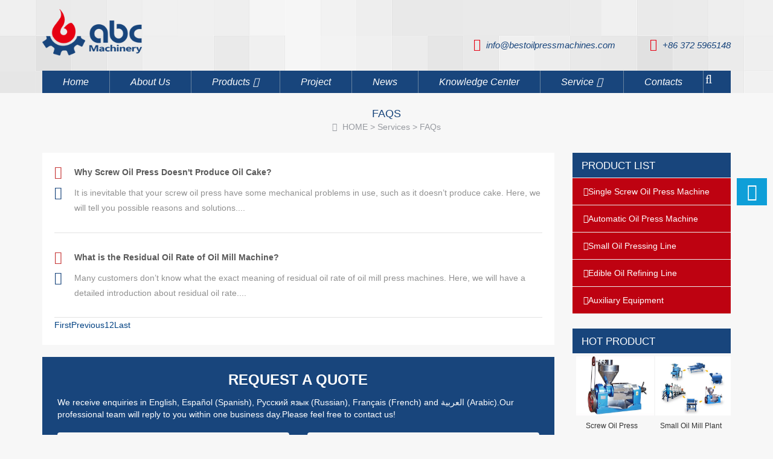

--- FILE ---
content_type: text/html
request_url: https://www.bestoilpressmachines.com/faqs/list_11_2.html
body_size: 6568
content:
<!DOCTYPE html>
<html lang="en">
<head>
	<meta charset="UTF-8">
    <meta name="viewport"  content="width=device-width,user-scalable=no">
   <link rel="canonical" href="https://www.bestoilpressmachines.com/faqs/"/>
	<title>See Frequently Asked Questions and Find Right Answers of Oil Press Machines</title>
  <meta name="keywords" content="questions about oil press machinery" />
  <meta name="description" content="Here, we listed the most frequently asked questions about oil press machinery. If you have the same questions or need technical supports, there are answers." />
      <meta name="referrer" content="no-referrer-when-downgrade" />
    <link href="/static/css/style.min.css" rel="stylesheet">
    <link href="/static/css/mobilemenu.css" rel="stylesheet">
    <link href="/static/css/ck.css" rel="stylesheet">
    <link href="/static/css/common.css" rel="stylesheet">
    <script src="/static/js/jquery.min.js"></script>
    <script src="/static/js/jquery.rd-navbar.js"></script>
    <script src="/static/js/main.js"></script>
     <!--[if lt IE 9]>
      <script src="/static/js/respond.min.js"></script>
    <![endif]-->
    <link href="/static/css/swiper-3.4.2.min.css" rel="stylesheet">
    <link href="/static/css/animate.min.css" rel="stylesheet">
    <script src="/static/js/swiper-3.4.2.jquery.min.js"></script>
    <script src="/static/js/swiper.animate1.0.2.min.js"></script>
<script type="text/javascript" src="/static/js/jquery.fancybox.js?v=2.1.5"></script>
<link rel="stylesheet" type="text/css" href="/static/css/jquery.fancybox.css?v=2.1.5" media="screen" />
<link href="/static/css/topic_style.css" rel="stylesheet">
  <link href="/static/css/list.css" rel="stylesheet">
</head>
<body>
<section id="header">
<div class="container">
  <button class="navbar-toggle" data-target=".etlink" data-toggle="collapse" type="button">
            <span class="icon-bar"></span>
            <span class="icon-bar"></span>
            <span class="icon-bar"></span>
        </button>
  <div class="row">
  <div class="col-sm-3 col-md-2">
       <a href="http://www.bestoilpressmachines.com" ><img src="/static/images/logo.png" class="logopic"></a>
    </div>
    <div class="col-sm-9 col-md-10 collapse etlink">
        <i class="fa fa-envelope"></i> <a href="mailto:info@bestoilpressmachines.com" class="mail">info@bestoilpressmachines.com</a>  <i class="fa fa-tty"></i> <a href="tel:+86 372 5965148">+86 372 5965148</a>
    </div>
  </div>
    <ul class="sf-menu clearfix" data-type="navbar">
        <li><a href="http://www.bestoilpressmachines.com">Home</a></li>
        <li><a href="/about-us.html">About Us</a></li>
        <li><a href="/products/">Products</a>
          <ul class="submenu">
          
          <li><a href='/single-screw-oil-press-machine/'>Single Screw Oil Press Machine</a> </li>
          
          <li><a href='/automatic-oil-press-machine/'>Automatic Oil Press Machine</a> </li>
          
          <li><a href='/small-oil-pressing-line/'>Small Oil Pressing Line</a> </li>
          
          <li><a href='/edible-oil-refining-line/'>Edible Oil Refining Line</a> </li>
          
          <li><a href='/auxiliary-equipment/'>Auxiliary Equipment</a> </li>
          
          </ul>
        </li>
        <li><a href="/projects/">Project</a></li>
        <li><a href="/news/">News</a></li>
	<li><a href="/knowledge-center/">Knowledge Center</a></li>
        <li><a href="/services/">Service</a>
          <ul class="submenu">
          
          <li><a href='/faqs/'>FAQs</a> </li>
          
          <li><a href='/customer-center/'>Customer Center</a> </li>
          
          <li><a href='/customer-testimonials/'>Customer Testimonials</a> </li>
          
            </ul>
        </li>


        <li><a href="/contacts.html">Contacts</a></li>
    </ul>
    <div class="search">
      <a  href="#" class="searchbut"><i class="fa fa-search"></i></a>
        <div class="dropdown">
         <form class="searchform"  action="/plus/search.php">
                <input type="hidden" name="kwtype" value="0" />
                <input name="q" type="text" class="search-txt" id="search-keyword" placeholder="Search" /><button class="button btn btn-search" onclick="this.form.submit();"> <i class="fa fa-search"></i></button>
                <div class="clear"></div>
             </form>
            </div>
       </div>
    <div class="nav-brand" data-type="rd-navbar-brand">Navigation</div>  
</div>  
</section>
<section id="crumbs">
<div class="container">
  <h1>FAQs</h1>
  <div><i class="fa fa-home"></i> <a href='http://www.bestoilpressmachines.com/' class='cumbhome'>HOME</a>&nbsp;&gt;&nbsp;<a href='/services/' class='glink'>Services</a> > <a href='/faqs/' class='glink'>FAQs</a></div>
</div>  
</section> 
</section>
<section id="main">
<div class="container">
<div class="row">
  <div class="col-sm-8 col-md-9">
    <div class="bgfff">
    <div class="listfaq">
    <div class="q-tit"><a href="/faqs/screw-oil-press-oil-cake-problems.html">Why Screw Oil Press Doesn't Produce Oil Cake?</a></div>
    <div class="a-des">It is inevitable that your screw oil press have some mechanical problems in use, such as it doesn’t produce cake. Here, we will tell you possible reasons and solutions....</div>
    </div><div class="listfaq">
    <div class="q-tit"><a href="/faqs/residual-oil-rate-of-oil-mill-machine.html">What is the Residual Oil Rate of Oil Mill Machine?</a></div>
    <div class="a-des">Many customers don’t know what the exact meaning of residual oil rate of oil mill press machines. Here, we will have a detailed introduction about residual oil rate....</div>
    </div>
    <div class="page">
        <a href='list_11_1.html'>First</a><a href='list_11_1.html'>Previous</a><a href='list_11_1.html'>1</a><a class="crrent">2</a><a>Last</a>
    </div>
    </div>
    <a name="sendform"></a>
    <div class="mailbody">
    <div class="mailtit">Request a Quote</div>
    <p>We receive enquiries in English, Español (Spanish), Русский язык (Russian), Français (French) and العربية (Arabic).Our professional team will reply to you within one business day.Please feel free to contact us!</p>
    <script type="text/javascript" src="/static/js/mail.js"></script>
    </div>
  </div>
  <div class="col-md-3 col-sm-4 sidebar">
  <a href="/products/" class="sidetit">Product List</a>
  <div class="panel-group" id="accordion" role="tablist">
    <div class="panel">
      <div class="panel-heading" role="tab" id="headingOne">
        <a role="button" class="collapsed" data-toggle="collapse" data-parent="#accordion" href="#collapseOne">
          <i class="fa fa-caret-right "></i>Single Screw Oil Press Machine</a>
      </div>
      <div id="collapseOne" class="panel-collapse collapse" role="tabpanel">
        <div class="panel-body">
          <ul class="catelist"><li>
              <a href="/single-screw-oil-press-machine/YZS-150-oil-press-machine.html">- YZS-150 Oil Press Machine</a></li>
<li>
              <a href="/single-screw-oil-press-machine/YZS-130-oil-press-machine.html">- YZS-130 Oil Press Machine</a></li>
<li>
              <a href="/single-screw-oil-press-machine/YZS-128-oil-press-machine.html">- YZS-128 Oil Press Machine</a></li>
<li>
              <a href="/single-screw-oil-press-machine/YZS-105-oil-press-machine.html">- YZS-105 Oil Press Machine</a></li>
<li>
              <a href="/single-screw-oil-press-machine/YZS-95-oil-press-machine.html">- YZS-95 Oil Press Machine</a></li>
<li>
              <a href="/single-screw-oil-press-machine/YZS-85-oil-press-machine.html">- YZS-85 Oil Press Machine</a></li>
</ul>
        </div>
      </div>
    </div>
    <div class="panel">
      <div class="panel-heading" role="tab" id="headingTwo">
        <a class="collapsed" role="button" data-toggle="collapse" data-parent="#accordion" href="#collapseTwo">
          <i class="fa fa-caret-right"></i>Automatic Oil Press Machine</a>
      </div>
      <div id="collapseTwo" class="panel-collapse collapse" role="tabpanel">
        <div class="panel-body">
          <ul class="catelist"><li>
              <a href="/automatic-oil-press-machine/YZS-130A-C-automatic-oil-press.html">- YZS-130A/C Automatic Oil Press</a></li>
<li>
              <a href="/automatic-oil-press-machine/YZS-128A-C-automatic-oil-press.html">- YZS-128A/C Automatic Oil Press</a></li>
<li>
              <a href="/automatic-oil-press-machine/YZS-125A-B-C-automatic-oil-press.html">- YZS-125A/B/C Automatic Oil Press</a></li>
<li>
              <a href="/automatic-oil-press-machine/YZS-95A-B-C-automatic-oil-press.html">- YZS-95A/B/C Automatic Oil Press</a></li>
</ul>
        </div>
      </div>
    </div>
    <div class="panel">
      <div class="panel-heading" role="tab" id="headingThree">
        <a class="collapsed" role="button" data-toggle="collapse" data-parent="#accordion" href="#collapseThree">
          <i class="fa fa-caret-right"></i>Small Oil Pressing Line</a>
      </div>
      <div id="collapseThree" class="panel-collapse collapse" role="tabpanel">
        <div class="panel-body">
          <ul class="catelist"><li>
              <a href="/small-oil-pressing-line/1~5TPD-edible-oil-pressing-line.html">- 1~5TPD Mini Edible Oil Pressing Line</a></li>
<li>
              <a href="/small-oil-pressing-line/5~10TPD-vegetable-oil-pressing-line.html">- 5~10TPD Vegetable Oil Pressing Line</a></li>
<li>
              <a href="/small-oil-pressing-line/10~20TPD-cooking-oil-pressing-line.html">- 10~20TPD Cooking Oil Pressing Line</a></li>
<li>
              <a href="/small-oil-pressing-line/20TPD-oil-pressing-plant.html">- &gt;20TPD Oil Pressing Plant</a></li>
</ul>
        </div>
      </div>
    </div>
    <div class="panel">
      <div class="panel-heading" role="tab" id="headingfour">
        <a class="collapsed" role="button" data-toggle="collapse" data-parent="#accordion" href="#collapsefour">
          <i class="fa fa-caret-right"></i>Edible Oil Refining Line</a>
      </div>
      <div id="collapsefour" class="panel-collapse collapse" role="tabpanel">
        <div class="panel-body">
          <ul class="catelist"><li>
              <a href="/edible-oil-refining-line/1~5TPD-mini-oil-refinery-plant.html">- 1~5TPD Mini Oil Refinery Plant</a></li>
<li>
              <a href="/edible-oil-refining-line/5~10TPD-small-scale-oil-refinery-plant.html">- 5~10TPD Small Scale Oil Refinery Plant</a></li>
<li>
              <a href="/edible-oil-refining-line/10~20TPD-oil-refinery-plant.html">- 10~20TPD Oil Refinery Plant</a></li>
<li>
              <a href="/edible-oil-refining-line/20TPD-oil-refinery-plant-project.html">- &gt;20TPD Oil Refinery Plant Project</a></li>
</ul>
        </div>
      </div>
    </div>
    <div class="panel">
      <div class="panel-heading" role="tab" id="headingFives">
        <a class="collapsed" role="button" data-toggle="collapse" data-parent="#accordion" href="#collapseFives">
          <i class="fa fa-caret-right"></i>Auxiliary Equipment</a>
      </div>
      <div id="collapseFives" class="panel-collapse collapse" role="tabpanel">
        <div class="panel-body">
          <ul class="catelist"><li>
              <a href="/auxiliary-equipment/oil-filter-machine.html">- Oil Filter Machine</a></li>
<li>
              <a href="/auxiliary-equipment/oilseeds-cooking-machine.html">- Oilseeds Cooking Machine</a></li>
<li>
              <a href="/auxiliary-equipment/oil-press-machine-spare-parts.html">- Spare Parts of Oil Press</a></li>
<li>
              <a href="/auxiliary-equipment/other-auxiliary-equipment.html">- Other Auxiliary Equipment</a></li>
<li>
              <a href="/auxiliary-equipment/soybean-extruder-machine-for-oil-extraction.html">- Soybean Extruder Machine</a></li>
</ul>
        </div>
      </div>
    </div>
  </div>
  <div class="sidetit">Hot Product</div>
  <div class="hot-container">
    <div class="row msize">
      <div class="col-xs-12 col-md-6 asize">
        <a href="/single-screw-oil-press-machine/">
          <img src="/uploads/allimg/single-screw-oil-press-1.jpg">Screw Oil Press</a></div>
      <div class="col-xs-12 col-md-6 asize">
        <a href="/small-oil-pressing-line/">
          <img src="/uploads/allimg/small-oil-mill-plant-2.jpg">Small Oil Mill Plant</a></div>
      <div class="col-xs-12 col-md-6 asize">
        <a href="/edible-oil-refining-line/">
          <img src="/uploads/allimg/edible-oil-refining-line-5.jpg">Small Oil Refinery</a></div>
      <div class="col-xs-12 col-md-6 asize">
        <a href="/automatic-oil-press-machine/YZS-125A-B-C-automatic-oil-press.html">
          <img src="/uploads/allimg/automatic-screw-oil-press-1.jpg">Automatic Oil Press</a></div>
      <div class="col-xs-12 col-md-6 asize">
        <a href="/automatic-oil-press-machine/">
          <img src="/uploads/allimg/automatic-oil-press-1.jpg">Multifunction Oil Press</a></div>
      <div class="col-xs-12 col-md-6 asize">
        <a href="/quick-links/cold-press-hydraulic-oil-press-machine-for-oil-extraction.html">
          <img src="/uploads/allimg/hydraulic-oil-press-machine-1.jpg">Hydraulic Oil Press</a></div>
    </div>
  </div>
  <br/>
  <div class="topic_page">
    <div class="sidetit">
      <a class="noss">Featured Columns</a></div>

    <a class="faqtit r_book" href="/edible-oil-production-emerging/">Investing in Emerging Edible Oil Production Markets</a>
    <a class="faqtit r_book" href="/coconut-oil-extraction-solutions/">Coconut Oil Extraction Made Investable</a>
    <a class="faqtit r_book" href="/soybean-oil-extraction/">Integrated Soybean Oil Extraction Solutions</a>
    <a class="faqtit r_book" href="/start-profitable-small-cooking-oil-business/">Small Cooking Oil Business Plan 101: for Many Types Oils</a>
    <a class="faqtit r_book" href="/peanut-oil-production-guide/">Practical Handbook for Peanut Oil Production</a>
    <a class="faqtit r_book" href="/top-cooking-oil-processing-machines/">Discover the Power of Cooking Oil Processing Machines</a>
    <a class="faqtit r_book" href="/tailored-edible-oil-refinery-process-machines/">Finding Edible Oil Refinery Solutions for Different Oils</a>
    <a class="faqtit r_book" href="/edible-oil-processing-techniques-equipment-innovations/">Various Oil Seeds & Nuts Processing Made Easy</a>
    <a class="faqtit r_book" href="/hydraulic-cold-press-oil-extraction/">Unveil Secret Of Hydraulic Cold Press Oil Extraction</a>
    <a class="faqtit r_book" href="/edible-oil-plant-setup-guide-beginners/">Edible Oil Plant Setup Guide for Dummies</a>
    <a class="faqtit r_book" href="/edible-oil-production-market-report/">Navigating the Edible Oil Production Market</a>
    <br>
    <div class="sidetit">
      <a class="noss">Top Picks</a></div>
<a class="faqtit r_d_arrow" href="/quick-links/sunflower-oil-extraction-machine-South-Africa.html">Maximize Your Sunflower Oil Extraction Yield with Our Machines in South Africa</a>
<a class="faqtit r_d_arrow" href="/quick-links/small-coconut-oil-extraction-machine.html">Coconut Oil Extraction Machine:Small but Mighty</a>
<a class="faqtit r_d_arrow" href="/quick-links/small-oil-mill-plant-setup-cost.html">Breaking Down the Cost of Setting Up a Small Oil Mill Plant</a>
<a class="faqtit r_d_arrow" href="/quick-links/coconut-oil-expeller-machine-Philippines.html">Customized Coconut Oil Extraction Machine for Philippine Market</a>

    <br>
    <div class="sidetit">
      <a class="noss">Featured Posts</a></div>
    <ul class="pdful">
<li>
        <a href="/quick-links/buy-coconut-oil-extractor-machine-copra.html">Guide | Buy Coconut Oil Extractor Machine for Your Business</a></li>
<li>
        <a href="/quick-links/cold-press-oil-extractor-castor.html">Beginner's Guide Of Cold Press Oil Extractor For Castor Oil</a></li>
<li>
        <a href="/quick-links/cold-press-pumpkin-seed-oil-extractor-for-sale.html">Pumpkin Seed Oil Extractor: Transform Seeds into Wealth</a></li>
<li>
        <a href="/quick-links/small-soybean-oil-extractor-machine-price-nigeria.html">Small Soybean Oil Extractor Price in Nigeria</a></li>

</ul>
  </div>
<br/>
<div class="sidetit">
  <a class="noss" href="/projects/">Project</a></div>
<div class="project-container">
  <div class="swiper-wrapper"><div class="swiper-slide">
      <a href="/projects/corn-oil-extraction-refinery-plant-project-report-iran.html">
        <img src="/uploads/allimg/iran-corn-oil-manufacturing-project.jpg" alt="50TPD Corn Oil Extraction Plant and 15TPD Oil Refinery Line in Iran" />
        <span>50TPD Corn Oil Extraction Plant and 15TPD Oil Refinery Line in Iran</span></a>
    </div>
<div class="swiper-slide">
      <a href="/projects/canola-oil-processing-plant-setup-in-Russia.html">
        <img src="/uploads/allimg/canola-rapeseed-oil-solvent-extraction-plant.jpg" alt="50TPD Canola/Rapeseed Oil Processing Plant Setup in Russia" />
        <span>50TPD Canola/Rapeseed Oil Processing Plant Setup in Russia</span></a>
    </div>
<div class="swiper-slide">
      <a href="/projects/sunflower-oil-extraction-and-refining-plant-in-Uzbekistan.html">
        <img src="/uploads/allimg/sunflower-oil-extraction-and-refinery-plant-in-Uzbekistan.jpg" alt="15TPD Sunflower Oil Manufacturing Plant Setup in Uzbekistan" />
        <span>15TPD Sunflower Oil Manufacturing Plant Setup in Uzbekistan</span></a>
    </div>
</div>
  <div class="swiper-button-next"></div>
  <div class="swiper-button-prev"></div>
</div>
<div class="sidetit">
  <a class="noss" href="/quick-links/">Latest News</a></div><div class="listhot">
  <div class="row">
    <div class="col-sm-5 min-center">
      <a href="/news/soybean-oil-plant-extraction-refinery-process-zimbabwe.html">
        <img src="/uploads/allimg/soybean-oil-plant-press-refine-business-lp.jpg" alt="[Presidential Visit] Zimbabwe 30 Tons/Day soybean oil plant for Extraction and Refinery Was Successfully Completed" /></a></div>
    <div class="col-sm-7">
      <a href="/news/soybean-oil-plant-extraction-refinery-process-zimbabwe.html">[Presidential Visit] Zimbabwe 30 Tons/Day soybean oil plant for Extraction and Refinery Was Successfully Completed</a>25 April</div></div>
</div>
<div class="listhot">
  <div class="row">
    <div class="col-sm-5 min-center">
      <a href="/news/abc-machinery-oil-extraction-machinery-zambia-agritech-expo.html">
        <img src="/uploads/allimg/oil-press-refinery-machine-zambia-for-sale-lp.jpg" alt="ABC Machinery to participate in AgriTech Expo Zambia 2024" /></a></div>
    <div class="col-sm-7">
      <a href="/news/abc-machinery-oil-extraction-machinery-zambia-agritech-expo.html">ABC Machinery to participate in AgriTech Expo Zambia 2024</a>25 April</div></div>
</div>
<div class="listhot">
  <div class="row">
    <div class="col-sm-5 min-center">
      <a href="/news/profitable-corn-oil-production-refinery-project-iran.html">
        <img src="/uploads/allimg/iran-corn-oil-processing-project-lp.jpg" alt="Iran 50TPD Corn Oil Production Line &amp; 15TPD Refinery Plant Project Has Been Completed and Put into Use" /></a></div>
    <div class="col-sm-7">
      <a href="/news/profitable-corn-oil-production-refinery-project-iran.html">Iran 50TPD Corn Oil Production Line &amp; 15TPD Refinery Plant Project Has Been Completed and Put into Use</a>13 March</div></div>
</div>

<br>
</div>
<script type="text/javascript">$(document).ready(function() {
    $(".catelist>li>a").each(function() {
      if ($(this).attr("href") == window.location.pathname) {
        $(this).addClass("selected");
        $(this).parents('.panel-collapse').addClass('in').prev('.panel-heading').children('a').removeClass('collapsed');
      }
    });
  })</script>
</div>
</div>
</section>
<footer id="footer">
<div class="container">
  <div class="row">
    <div class="col-md-3 col-sm-6">
        <img src="/static/images/flogo.png"/><br><br>
        <img src="/static/images/ce.png"/>
        <br/><br/>
        Anyang Best Machinery Engineering Co., Ltd<br>
        Tel: <a href="tel:+86 372 5965148">+86 372 5965148</a><br>
        Fax: +86 372 5951936<br>
        E-mail: <a href="mailto:info@bestoilpressmachines.com">info@bestoilpressmachines.com</a>
    </div>
    <div class="col-md-3 col-sm-6 ">
        <div class="title">Products</div>
         <ul>
          
          <li><a href='/single-screw-oil-press-machine/'><i class="fa fa-chevron-right"></i> Single Screw Oil Press Machine</a> </li>
          
          <li><a href='/automatic-oil-press-machine/'><i class="fa fa-chevron-right"></i> Automatic Oil Press Machine</a> </li>
          
          <li><a href='/small-oil-pressing-line/'><i class="fa fa-chevron-right"></i> Small Oil Pressing Line</a> </li>
          
          <li><a href='/edible-oil-refining-line/'><i class="fa fa-chevron-right"></i> Edible Oil Refining Line</a> </li>
          
          <li><a href='/auxiliary-equipment/'><i class="fa fa-chevron-right"></i> Auxiliary Equipment</a> </li>
          
         </ul><br/>
         <div class="title">For Clients</div>
       <ul>
           <li><a href="/news/"><i class="fa fa-chevron-right"></i> Latest News</a></li>
           <li><a href="/quick-links/"><i class="fa fa-chevron-right"></i> Quick Links</a></li>
           <li><a href="/customer-center/"><i class="fa fa-chevron-right"></i> Customer Center</a></li>
           <li><a href="/faqs/"><i class="fa fa-chevron-right"></i> FAQs</a></li>
           <li><a href="/sitemap.html"><i class="fa fa-chevron-right"></i> Sitemap</a></li>
       </ul>
    </div>
    <div class="col-md-6 col-sm-12">
        <div class="title">Latest Posts</div>
            <a href="/soybean-oil-extraction/50tpd-soybean-oil-mill-plant.html"> <i class="fa fa-link"></i> Design and Investment Strategies for a 50TPD Soybean Oil Mill Plant</a></br>
<a href="/soybean-oil-extraction/mini-soybean-oil-mill-setup.html"> <i class="fa fa-link"></i> Mini Soybean Oil Mill Setup Guide for Efficient Extraction</a></br>
<a href="/soybean-oil-extraction/high-yield-soybean-oil-manufacturing-process.html"> <i class="fa fa-link"></i> Boost Soybean Oil Yield with Efficient Pretreatment and Manufacturing Process Optimization</a></br>
<a href="/edible-oil-production-emerging/sunflower-oil-machine-prices-south-africa-affordable.html"> <i class="fa fa-link"></i> [South Africa] Guide to Sunflower Oil Machine Prices and Buy Wisely</a></br>
<a href="/soybean-oil-extraction/soybean-oil-refining-process.html"> <i class="fa fa-link"></i> Step-by-Step Soybean Oil Refining Process for Efficient Extraction Solutions</a></br>
<a href="/soybean-oil-extraction/soybean-oil-extraction-process.html"> <i class="fa fa-link"></i> Soybean Oil Extraction Process: From Raw Soybeans to Refined Edible Oil</a></br>
<a href="/soybean-oil-extraction/soybean-oil-processing-plant-project-report.html"> <i class="fa fa-link"></i> Turnkey Soybean Oil Processing Plant Project from Design to Production</a></br>
<a href="/edible-oil-production-emerging/cooking-oil-plant-india-setup-cost-guide.html"> <i class="fa fa-link"></i> [India] Cooking Oil Plant Market: Business Opportunities and Setup Guide</a></br>
<a href="/coconut-oil-extraction-solutions/coconut-oil-extraction-process-design.html"> <i class="fa fa-link"></i> Coconut Oil Extraction Process Explained for Efficient Industrial Production</a></br>
<a href="/coconut-oil-extraction-solutions/small-coconut-oil-mill-plant-machine-investment.html"> <i class="fa fa-link"></i> Small Coconut Oil Mill Plant Investment Plan and Machinery Setup</a></br>
<a href="/coconut-oil-extraction-solutions/coconut-oil-extraction-plant-setup-cost.html"> <i class="fa fa-link"></i> Coconut Oil Extraction Plant Setup Cost: Investment Guide for Manufacturers</a></br>
<a href="/coconut-oil-extraction-solutions/coconut-oil-manufacturing-plant-layout.html"> <i class="fa fa-link"></i> Coconut Oil Manufacturing Plant Capacity Planning and Factory Layout Design</a></br>

    </div>
  </div>
</div>  
<div class="copyright">
  © <script type="text/javascript">document.write(new Date().getFullYear());</script> Anyang Best Complete Machinery Engineering Co., Ltd. All Rights Reserved. 
</div>
</footer>
<div id="gotop">
  <div class="b-live"><a href="#sendform"><i class="fa fa-envelope"></i></a></div>
  <div class="cd-top">Top</div>
</div>
<script type="text/javascript" src="/static/js/gotop.js"></script>
 <script>
    var swiper = new Swiper('.project-container', {  
         loop:true,
        nextButton: '.swiper-button-next',
        prevButton: '.swiper-button-prev',
        autoplay: 5000,
    });
    var mySwiper = new Swiper('.hot-container',{
    pagination : '.swiper-pagination',
    loop : true,
     autoplay: 5000,
    })
    $('.fancybox').fancybox({padding:10});
    </script>
<!-- Global site tag (gtag.js) - Google Analytics -->
<script async src="https://www.googletagmanager.com/gtag/js?id=UA-116047925-1"></script>
<script>
  window.dataLayer = window.dataLayer || [];
  function gtag(){dataLayer.push(arguments);}
  gtag('js', new Date());
  gtag('config', 'UA-116047925-1');
</script>

<!-- Google 代码 (gtag.js) -->
<script async src="https://www.googletagmanager.com/gtag/js?id=G-KN97WGL0XG"></script>
<script>
  window.dataLayer = window.dataLayer || [];
  function gtag(){dataLayer.push(arguments);}
  gtag('js', new Date());
  gtag('config', 'G-KN97WGL0XG');
</script>
</body>
</html>

--- FILE ---
content_type: text/css
request_url: https://www.bestoilpressmachines.com/static/css/common.css
body_size: 3680
content:
 @charset "utf-8";
/* CSS Document */
ol li {
    padding-bottom: 10px; 
}
body{ font:14px/0.875em -apple-system,BlinkMacSystemFont,"Segoe UI",Roboto,"Helvetica Neue",Arial,"Noto Sans",sans-serif,"Apple Color Emoji","Segoe UI Emoji","Segoe UI Symbol","Noto Color Emoji"; line-height:1.8em; color:#333; background:#f7f7f7;}
img{ border:none; max-width: 100%; height: auto;}
a{ transition:all 0.3s ease; outline:none;}
a:hover{color: #fe0000; }
#header{background:rgba(0, 0, 0, 0) url("../images/chk_captcha.png") repeat; font-size: 15px; }
#header .container{position: relative;}
.logopic{margin: 15px 0;}
#header .col-md-10{padding-top:5.3%; text-align: right;}
#header a{color: #18457c;font-style: italic;}
#header i{color: #e60012; font-size:20px; padding-right: 5px;}
#header .collapse{display: block;}
#header .sf-menu{ list-style: none; margin: 10px 0 0; padding: 0; background: #18457c;}
#header .sf-menu li{float: left; position: relative; overflow: hidden; font-size: 16px;}
#header .sf-menu li a{color: #fff;  text-decoration: none;display: inline-block;padding: 6px 34px; border-right: 1px solid #6783a0;}
#header .sf-menu li a:hover,#header .sf-menu li.active a,#header .sf-menu li.sfhover a{color: #fff; background: #153c6c;}
@media (min-width: 768px) and (max-width: 991px){
  #header .sf-menu li{text-transform: capitalize;}
  #header .sf-menu li a{ padding:13px 14px 13px 14px; font-size: 14px; }
  .top .logo{margin-right: 10px;}
  #header .sf-menu li a:hover,#header .sf-menu li.active a,#header .sf-menu li.sfhover a{background:none;}
}
@media (min-width: 992px) and (max-width: 1199px){
  #header .sf-menu li a{padding-left: 24px; padding-right:24px; }
}
.sf-menu > li > a:hover::after,.sf-menu > li.sfHover >a::after,.sf-menu > li.active >a::after{ height: 5px;}
#header .sf-menu>li.sfhover{overflow: visible;}
.sf-menu > li > a:hover::after,.sf-menu > li.sfHover >a::after ,.sf-menu > li.active >a::after { height: 5px;}
.sf-menu > li:nth-child(3) > a::after,.sf-menu > li:nth-child(7) > a::after{font-family: FontAwesome; content:"\f107"; padding-left: 5px; }
#header .sf-menu .submenu{position: absolute; z-index: 2; background:#fff; width: 250px;  left: 50%; transform: translateY(30px); opacity: 1;transition:all 0.3s ease; margin: 0 0 0 -125px; padding: 10px 0;}
#header .sf-menu .submenu li{ float: none; display: block; margin: 0 15px; font-size: 14px;}
#header .sf-menu .submenu li a{padding:4px 0; display: block; color:#505050; font-weight: normal; text-transform: capitalize;border: none;background: none;}
#header .sf-menu .submenu li a:hover{color: #f24141; }
#header .sf-menu>li.sfhover{overflow: visible;}
#header .sf-menu>li.sfhover::before{border-color:transparent transparent  #fff ;border-style: solid;border-width: 6px;bottom: 0;content: ""; left: 50%; margin-left: -3px; position: absolute;}
#header .sf-menu>li.sfhover .submenu,#header .sf-menu>li.sfhover .subpc{opacity: 1; transform: translateY(0);}
#header .search{ position: absolute; right: 30px; bottom: 2px;}
#header .search i{color: #fff;}
#header .searchform{ z-index: 999; position: absolute;  top: 1px; right: -15px; background: #fff;border: 1px solid #153c6c; border-top-width: 2px; box-shadow: 0 3px 5px 0 rgba(0, 0, 0, 0.2); padding: 10px; width: 272px;}
#header .searchbut{ width: 38px; height: 38px;display: block !important; border-radius: 50%;color: #fff; padding:0; line-height: 38px; text-align: center; outline: none; }
#header .searchbut i{transform: rotate(0deg);transition:all 0.3s ease;}
#header .searchbutopen i{transform: rotate(180deg);}
/*#header .searchbut:hover{ color: #fff;  background: #42a466;}*/
#header .search-txt{ border: 1px solid #153c6c; height: 34px; padding: 6px 12px; width: 211px; display: inline-block; float: left; }
.btn-search{ background: #6a6969;color: #fff; height: 34px; border-radius: 0; }
.btn-search:hover{ background:#153c6c; color: #fff;  }
#header .btn-search i{padding-right: 0; font-size: 14px;}
.dropdown{ display: none; }
@media (max-width: 767px){
  #header .sf-menu{display: none;}
  #header .searchform{ top: 9px; }
  #header .search{ top: 10px; }
 .is-sticky #header a.searchbut{ width: 34px; height: 34px; line-height: 34px; }
 .is-sticky #header .searchform{ top: 10px; }
 #header .search{position: fixed; right: 40px; z-index: 3; top:7px;}
 .logopic{max-width: 150px; display: block; margin:8px auto;}
}
#header .open {
  -webkit-animation: spMenuFadeInUp 400ms;
  animation: spMenuFadeInUp 400ms;
  display: block;
}
@-webkit-keyframes spMenuFadeInUp {
  0% {
    opacity: 0;
    -webkit-transform: translate3d(0,30px,0);
  }
  100% {
    opacity: 1;
    -webkit-transform: none;
  }
}
@keyframes spMenuFadeInUp {
  0% {
    opacity: 0;
    transform: translate3d(0,30px,0);
  }
  100% {
    opacity: 1;
    transform: none;
  }
}
.nav-brand{ display:none;}
.isStuck{ height:54px !important; z-index:999;    box-shadow: 0 1px 2px #999;}
.isStuck .sf-menu li a{ padding:14px 0 !important;}
.isStuck .logo { padding:5px 0;}
.isStuck .logo img{ height:45px; width: 195px;}
.navbar-toggle{ position: fixed; color: #fff; right: 10px; top: 5px; margin: 0; font-size: 22px; z-index:3; }
.navbar-toggle span{background-color: #fff;}
.rd-mobilemenu_submenu li{ text-transform: capitalize; }
.rd-mobilemenu_ul i{ display: none; }
.bm-panel{
  visibility:hidden;
  position: fixed;
  top: 0;
  left: 0;
  bottom: 0;
  z-index: 99998;
  text-align: left;
  -moz-transition: 0.3s all ease;
  -webkit-transition: 0.3s all ease;
  -o-transition: 0.3s all ease;
  transition: 0.3s all ease;
  width: 100%;
}
.bm-panel.active {
  visibility: visible;
}
.collapse.in{opacity:1 ;}
@media (max-width: 767px) {
  .min-center{max-width: 421px; margin: 0 auto;}
  /*.nav{display: none;}*/
  #nav .sf-menu{display: none;}
 
 .isStuck {display: none !important;}
  .etlink{opacity: 0; background:#3d3b3a; border-top:1px solid #666666;color: #fff; width:302px;padding:10px 20px; right:15px; position:fixed; top: 50px; transition:all 0.2s ease; z-index: 5;}
  #header .etlink a{ color: #fff; }
 .navbar-toggle .icon-bar {
    background-color: #fff;
    border-radius: 50%;
    display: block;
    height: 4px;
    margin-left: auto;
    transition: all 0.3s ease 0s;
    width: 4px;
}
}
@media (min-width: 768px){
.top .collapse{ display:block;}
#header .mail{padding-right: 5.6%;}
}
@media (min-width:1200px) {
.nav .col-sm-4{ padding-left: 40px; }
.top .logopic{margin-right: 40px;}
}
@media (max-width:1199px) {
#header .frompic{display: none;}
}
#main{}
#footer{ padding-top: 2.1%;color: #69819f; background: #224c80 url(../images/footbg.jpg) center center no-repeat; margin-top: 2.6%; border-top: 6px solid #ddd;}
#footer .flogo{max-width: 197px; margin-bottom: 15px;}
#footer .about{font-size: 12px;}
#footer ul{list-style: none; margin: 0; padding: 0;}
/*#footer ul li {padding-top: 2px; padding-bottom: 2px;}*/
#footer .title{ font-size: 16px; margin-bottom: 10px; color: #fff; text-transform: capitalize;}
#footer a{color: #69819f; text-decoration: none;font-size:13px;}
#footer a:hover{color: #fff;}
#footer i{font-size: 12px; padding-right: 5px;}
#footer .fnav li{padding: 5px 0;}
#footer .fnav li a{color: #ff0000;}
.copyright{margin-top: 2.2%; padding:10px 0; font-size: 12px; color: #69819f; background: #18385f; text-align: center;}
@media (min-width:992px) {
#footer .col-sm-m2{width: 20%; float: left; padding-left: 15px; padding-right: 15px;}
}
@media (max-width:991px) {
  #footer .col-sm-12{margin-bottom: 30px;}
#footer .col-sm-12 .flogo{max-width: 127px; }
}
#footer .follow i{font-size: 16px;}
#footer .follow .facebook{color: #3c5a99;}
#footer .follow .youtube{color: #cd181f;}
#footer .follow .twitter{color: #4190cd;}
#footer .follow .linkedin{color: #1f7ea9;}
/*#mailform{background: #004098 center center no-repeat;  padding: 4.6% 0 3.6%; color: #fff;}
#mailform .mailtit{font-size: 30px; font-weight: bold; text-transform: uppercase; margin-bottom:8.2%; text-align: center; position: relative;}
#mailform .mailtit::after{width: 62px; height: 2px; background: #fff; position: absolute; left: 50%; bottom: -30px; margin-left: -31px; content: "";}
#mailform p a{color: #ec2723; font-weight: bold;}
#mailform p{text-align: center; margin-left: auto; margin-right: auto; line-height: 20px; margin-bottom: 30px; font-style: italic;}
#mailform .form-group{ margin-bottom: 10px;}
#mailform .form-control{background:#fff; color: #9e9e9e;  border:1px solid #dadee4; font-size: 14px;}
#mailform  input.form-control{ height:46px;}
#mailform .mailbtn{ border-radius: 3px; width:220px; font-weight: bold; height: 56px; line-height: 56px; background-color: #ec2723; color: #fff; margin: 25px auto 0; border: none; display: block;  text-transform: uppercase;transition:all 0.3s ease;}
#mailform .mailbtn:hover{ background:#444; }
@media (max-width:767px){
  #mailform{ padding-top: 30px; }
  #mailform .mailtit{ font-size: 28px; margin-bottom: 40px;}
  #mailform .mailtit::after{bottom: -20px;}
}
@media (min-width:768px){
#mailform .mailcont{max-width: 70%; margin-left: auto; margin-right: auto;}
#mailform p{width: 80%;}
}
#banner .container{position: relative;}*/
a.noss {
  color: #fff;
}
a.noss:hover {
  text-decoration:none;
color: #fff;
}
a.nos {
  text-decoration:none;
}
a.nos:hover {
  text-decoration:none;
color: #18457c;
}
#gotop{ position: fixed;right:10px; width:50px; z-index: 2; margin-top: -65px;
_bottom:auto;
_position:absolute;
_top:expression(eval(document.documentElement.scrollTop+document.documentElement.clientHeight-this.offsetHeight-(parseInt(this.currentStyle.marginTop,10)||0)-(parseInt(this.currentStyle.marginBottom,10)||0)));
}
.cd-top {
  height: 40px; line-height: 40px;
  width: 50px;
  background:#474747 url(../images/cd-top-arrow.svg) no-repeat center center;
  overflow: hidden; color:#fff; text-align:center;
  white-space: nowrap;
  visibility: hidden;
  opacity: 0;
  display: none;
  -webkit-transition: all 0.3s;
  -moz-transition: all 0.3s;
  transition: all 0.3s;
  cursor:pointer; text-indent: 99999px;
}
#gotop .b-live,#gotop .qrcode{margin-bottom: 1px;  background:#0f9fd8; display:block; color:#fff; height: 45px; width: 50px; text-align: center; line-height: 45px; font-size: 28px; text-decoration:none; outline:none;}
#gotop .b-live a{ color: #fff; text-decoration: none; outline: none;}
#gotop .qrcode{background: #14b0d2; cursor: pointer;}
#gotop #codeimg{position: absolute; width: 220px; padding: 5px 10px 10px; height: 243px; border: 1px solid #dddddd;  right:55px; top: 0;transition:all 0.3s ease; opacity: 0; background: #fff; text-align: center; display: none;}
.cd-top.cd-is-visible {visibility: visible;opacity: 1; display: block;}
@media (min-width:768px){
#gotop{top:50%; }
}
    .video-container {  
        position: relative;  
        padding-bottom: 56.25%;  
        padding-top: 30px;  
        height: 0;  
        overflow: hidden;  
    }  
       
    .video-container iframe,   
    .video-container object,   
    .video-container embed {  
        position: absolute;  
        top: 0;  
        left: 0;  
        width: 100%;  
        height: 100%;  
    }  
  
@media (max-width:767px){
#gotop{bottom: 2px; right: 2px;}
#gotop .codeimg,#gotop .qrcode{ display: none; }
._2p3a {
    width: 100% !important;
}
.uiScaledImageContainer._2zfr {
    width: 100% !important;
}
._5pbx.userContent._3576 {
    font-size: 12px;
}
}

--- FILE ---
content_type: text/css
request_url: https://www.bestoilpressmachines.com/static/css/list.css
body_size: 3488
content:
 @charset "utf-8";#crumbs{text-transform:capitalize;margin-bottom:30px;margin-top:5px;text-align:center;color:#979aa0}#crumbs h1{font-size:18px;text-transform:uppercase;color:#18457c;margin-bottom:0}#crumbs a{color:#5d5d5d;color:#979aa0}#crumbs i{padding-right:5px}#main .typename{background:#18457c;color:#fff;font-size:20px;padding:10px;margin-bottom:15px}#main .typename a{color:#fff;text-decoration:none}#main .content{border:1px solid #c2c6cc;padding:15px;margin-bottom:15px;background-color:#fbfbfb}#main .hotlist{text-decoration:none;margin-bottom:20px;display:block}#main .hot-img{display:block;overflow:hidden;position:relative}#main .hot-img img{transition:all 0.3s ease}#main a:hover.hotlist img{transform:scale(1.2)}#main .hot-img::after,#main .hot-img::before{position:absolute;transition:all 0.4s ease;opacity:0}#main .hot-img::after{content:"";background:rgba(0,0,0,0.5);z-index:1;width:100%;height:100%;left:0;top:0}#main .hot-img::before{content:"\f0c1";color:#fff;left:50%;top:50%;font-size:26px;z-index:2;font-family:FontAwesome;margin-top:-13px;margin-left:-15px}#main a:hover.hotlist .hot-img::after,#main a:hover.hotlist .hot-img::before{opacity:1}#main .hotlist .title{background:#bdbdbd;color:#fff;display:block;padding:10px 10px;text-transform:capitalize;line-height:18px}#main .diyrow{margin-left:-5px;margin-right:-5px}#main .diyrow .col-sm-4{padding-left:5px;padding-right:5px}@media (min-width:1200px){#main .hotlist{height:250px}}@media (min-width:992px) and (max-width:1199px){#main .hotlist{height:213px}}.sidetit{text-decoration:none !important;display:block;background:#18457c;color:#fff !important;padding:9px 0 7px;text-transform:uppercase;padding-left:15px;font-size:17px}.sidetit a{color:#fff}a:hover.sidetit{text-decoration:none;color:#fff}.panel-group{margin-bottom:25px}.panel-group .panel{border:none}.panel-group .panel + .panel{margin-top:0}.panel-group .panel-heading{margin-top:1px;border-radius:0;padding:0}.panel-heading a{background:#e60012;display:block;position:relative;padding:13px 18px;color:#fff;width:100%;height:100%;outline:none;text-decoration:none;line-height:18px}.panel-heading a.collapsed{background:#be0211;color:#fff}.panel-group .panel-body{border:none !important;background:#aeadad;padding:0 0 10px}.panel-group .panel-body .catelist{list-style:none;margin:0;padding:0}.panel-group .panel-body .catelist li a{color:#fff;display:block;text-decoration:none;padding-left:27px;text-transform:capitalize;line-height:18px;padding-top:4px;padding-bottom:4px}.panel-group .panel-body .catelist li a:hover,.panel-group .panel-body .catelist li a.selected{background:#fff;color:#333333;font-style:italic}.hot-container{overflow:hidden;position:relative}.hot-container a,.project-container a{color:#333;display:block;text-align:center;font-size:12px}.hot-container img{margin:5px}.project-container{overflow:hidden;position:relative;margin-bottom:30px}.project-container span{display:block;position:absolute;bottom:0;background:rgba(0,0,0,.5);color:#fff;width:100%;padding:3px 0;line-height:18px}.swiper-pagination-bullet{width:12px;height:12px}.uselink{border-bottom:1px dashed #bccadc;display:block;padding:15px;line-height:20px;text-transform:capitalize;background:#fff}a:hover.uselink{text-decoration:none;background:#b1b1b1}.uselink .title{display:block;font-size:13px;color:#1555a5}a:hover.uselink .title,a:hover.uselink .title i,a:hover.uselink .time{color:#fff}.uselink .title i{font-size:16px;color:#8ba4c5;padding-right:5px}.uselink .time{color:#96a7bb;font-size:12px;padding-left:30px}a.uselink:last-child{border:none}#main .sidebar .listhot{border-bottom:1px solid #eaeaea;line-height:20px;padding:15px 10px;color:#666;background:#fff}#main .sidebar .listhot .row{margin-left:-5px;margin-right:-5px;font-size:13px}#main .sidebar .listhot .row .col-sm-5,#main .sidebar .listhot .row .col-sm-7{padding-left:5px;padding-right:5px}#main .sidebar .listhot a{color:#18457c;text-transform:capitalize;display:block;margin-bottom:3px}@media (max-width:767px){#main .sidebar .listhot,#main .sidebar .hottit{text-align:center}#main .hotlist{max-width:420px;margin-left:auto;margin-right:auto}#main .typename{font-size:16px}}#main .pjbox{background:#e7e7e7;padding-bottom:20px;margin-bottom:20px}#main .pjbox .title{color:#333;font-size:16px;display:block;padding:0 10px;text-transform:capitalize;margin:15px 0 10px}#main .pjbox  p{color:#666;line-height:20px;padding:0 10px}#main .pjbox .more{display:inline-block;width:106px;height:30px;background:#252a30;color:#fff;border-radius:16px;text-align:center;line-height:30px;margin-left:10px}#main .pjbox a:hover.more{text-decoration:none;background:#e60012}#main .bgfff{background:#fff;padding:20px}#main .nlist{padding:4.2% 0;border-bottom:1px dotted #ccc}#main .nlist .title{color:#333333;font-weight:bold;font-size:16px;text-transform:uppercase;line-height:25px;position:relative;display:inline-block}#main .nlist p{color:#596267;margin-top:10px}#main .nlist a:hover.title{color:#ec2723;text-decoration:none}#main .nlist a.more{color:#ec2723}@media (max-width:991px){#main .nlist .title{margin-top:8px;display:block}#main .customer{margin-bottom:20px}}@media (max-width:767px){#main .nlist img{display:block;margin-left:auto;margin-right:auto}.sidebar{margin-top:40px}#main .pjbox{max-width:420px;margin-left:auto;margin-right:auto}}#main .nlist ul{list-style:none;margin:20px 0;padding:0}#main .nlist ul li a{color:#333333}#main .retitle{color:#333333;border-top:1px solid #ececee;font-weight:bold;font-size:24px;text-transform:uppercase;line-height:25px;position:relative;margin-bottom:45px;padding-top:4.6%;margin-top:3.6%}#main .retitle::before{width:62px;height:2px;background:#ec2723;position:absolute;left:0;bottom:-15px;content:""}#main .rebox{border:1px solid #ececee;text-align:center;display:block;color:#333;padding-bottom:10px;margin-bottom:30px;line-height:20px}#main .rebox img{display:block;margin-bottom:10px}#main a:hover.rebox{background:#ec2723;color:#fff;text-decoration:none}#main .listfaq{border-bottom:1px #e3e3e3 solid;padding:3.44% 0}#main .listfaq:first-child{padding-top:0}#main .listfaq .q-tit{padding-left:33px;font-weight:bold;margin-bottom:9px;text-transform:}#main .listfaq .q-tit a{color:#5a5a5a}#main .listfaq .a-des{padding-left:33px;color:#919191}#main .listfaq .a-des::before,#main .listfaq .q-tit::before{content:"\f058";color:#18457c;position:absolute;font-family:FontAwesome;margin-left:-33px;font-size:21px}#main .listfaq .q-tit::before{content:"\f059";color:#c63737}#main .customer{margin-left:0;margin-right:0}#main .customer .col-md-6{padding-left:0;padding-right:0}#main .customer .ccbox{padding:5.6%;color:#656363;line-height:20px;font-size:12px}#main .customer .title{font-size:18px;margin-bottom:16px;color:#333}#main .customer .contact{border:2px solid #18457c;display:inline-block;color:#18457c;padding:2px 8px;font-weight:bold;margin-top:20px}#main .listbox .title,#main .listbox .faqtitle{color:#333333;font-size:16px;text-transform:uppercase}#main .listbox .time{color:#ec2723;font-size:12px;font-style:italic;margin-bottom:7px}#main .listbox .more{color:#ec2723}#main .listbox .faqtitle,#main .listbox .qdesc{padding-left:25px}#main .listbox .faqtitle::before{content:"\f059";position:absolute;color:#333;font-family:FontAwesome;margin-left:-25px}#main .listbox .qdesc::before{content:"\f044";position:absolute;color:#ec2723;font-family:FontAwesome;margin-left:-25px;font-size:16px}#main .listbox .qdesc{margin-top:10px}@media (min-width:1200px){#main .nlist ul.float li{width:50%;float:left}}@media (min-width:768px){#main .listbox{border:1px solid #ececee;padding:10px;background:#f9f7f7;border-radius:5px;margin-bottom:10px}#main .contactform .mailbody{margin-top:0}}@media (max-width:767px){#main .listbox{margin-bottom:50px}#main .listbox .col-md-3{text-align:center}#main .rebox{max-width:420px;margin-left:auto;margin-right:auto}#main .rebox img{margin-left:auto;margin-right:auto}#main .retitle{font-size:20px}}@media (max-width:991px){#main .listbox .col-md-3{margin-bottom:10px}.rerow{margin-left:-7px;margin-right:-7px}.rerow .col-sm-4{padding-left:7px;padding-right:7px}}#main .mailbody{background:#18457c;padding:25px 25px 5px;margin-top:20px;color:#fff}#main .mailtit{font-weight:bold;margin-bottom:10px;font-size:24px;text-align:center;text-transform:uppercase;margin-bottom:15px}#main .mailbody p{line-height:20px;margin-bottom:20px}#main .mailbody p a{color:#ec2723}#main .mailbody .form-group{margin-bottom:15px;border:none}#main .mailbody .form-control{background:#fff;color:#333;font-size:16px;border:none;box-shadow:none;font-size:14px;background:#f6f6f6}#main .mailbody  input.form-control{height:50px}#main .mailbody .mailbtn{border:none;background:#e60012;font-size:18px;text-transform:uppercase;text-decoration:none;color:#fff;text-align:center;padding:7px 50px;margin:20px auto 0;display:block}#main .mailbody .mailbtn:hover{background:#313131}#main .mailbody input::-webkit-input-placeholder,#main .mailbody textarea::-webkit-input-placeholder{color:#333}#main .mailbody input::-moz-placeholder,#main .mailbody textarea::-moz-placeholder{color:#333}#main .mailbody span{color:#868585}#main  table{border-collapse:collapse;text-align:center;border-color:#dcdbd5}#main  table td{border-color:#dcdbd5;padding-top:3px;padding-bottom:3px;vertical-align:middle}@media (min-width:1200px){address p{font-weight:bold}}#main .contact{margin-top:20px}.complete{font-size:16px;font-weight:bold;color:#18457c;margin-bottom:20px}.headquarter{border:1px solid #d3d3d3;text-align:center;max-width:275px;padding-bottom:5px;margin-bottom:35px}.headquarter img{width:122px}.headquarter .header{background:#18457c;color:#fff;padding:5px 0;font-size:14px;font-weight:bold;text-transform:uppercase;margin-bottom:5px}address p{padding-left:35px;position:relative;margin-bottom:20px}address p.tel::after,address p.add::after,address p.email::after,address p.fax::after{font-family:FontAwesome;position:absolute;left:0;top:0;font-size:18px}address p.add::after{content:"\f041"}address p.tel::after{content:"\f095"}address p.email::after{content:"\f0e0"}address p.fax::after{content:"\f02f"}address p.email a{color:#dc3e4b}.error{color:#18457c;margin-left:auto;margin-right:auto}.tit404{font-size:63px;font-weight:bold;text-transform:uppercase;margin-top:4.6%;text-align:center;margin-bottom:40px}.tit2404{font-size:28px;margin-bottom:10px}.titchoose{font-size:20px;margin-top:6.6%;margin-bottom:20px}.error .choose{list-style:none;margin:0;padding:0}.error .choose li{margin:6px 0}.error .ortit{text-align:center;font-weight:bold;font-size:18px;margin-top:3.6%;margin-bottom:10px}@media (min-width:992px){.error{width:70%}.error .choose li{width:50%;float:left}}@media (max-width:991px){.tit404{font-size:28px}.tit2404{font-size:20px}}#main .content .sendbtn{display:inline-block;width:240px;height:50px;background:#0090db;color:#fff;text-align:center;line-height:50px;font-size:18px;font-weight:bold;border-radius:5px;text-decoration:none;box-shadow:2px 2px 2px #91cfef;margin-bottom:8px}#main .content a:hover.sendbtn{background:#0068b7}#main .location{text-align:center;color:#18457c;font-size:32px;font-weight:bold;margin-bottom:3.6%;margin-top:50px}#main .col-md-9 .bgfff ul{list-style:none;margin:0;padding:10px 15px;border-radius:6px}#main .col-md-9 .bgfff ul li{padding-left:22px;border-bottom:1px #e0dede dashed;list-style:disc inside;padding-left: 10px}.map-tit{color:#404040;font-weight:bold;font-size:16px}.sitemap,.sitemap ul{margin-left:20px;padding:0}.sitemap a{color:#18457c}.sitemap li{margin:7px 0}.sitemap>li>a{font-size:15px;font-weight:bold}.facebookpost{width:100%}.facebookpost iframe{width:100%}#main .apptit{font-weight:bold;padding-right:104px;position:relative;margin:4px 0;text-transform:capitalize;margin-top: 30px;}#main .apptit .amore{background:#db3d3d;width:102px;text-align:center;display:block;position:absolute;right:0;text-decoration:none;top:0;padding:5px 0;border-radius:2px}#main .apptit a{display:block;background:#153c6c;color:#fff;padding:5px 15px;text-decoration:none}#main .appul{list-style:none;margin:0;padding:0;font-size:13px}#main .appul li a{color:#535353;}#main .appul li a:hover{color:#db3d3c;text-decoration:none}#main .appul li i{padding-right:3px}@media (max-width:991px){#main .appul{margin-top:10px}}@media (min-width:1200px){#main .speul li,#main .col-md-9 .bgfff ul.appul li{width:50%;float:left}}#main ul.speul li {position: relative;}#main .speulbox{background:#fcf8e3;padding:20px;margin-top:-15px;margin-bottom: 30px;}#main .speulbox .speul a{font-size:13.5px;padding-left: 17px;display: block;}#main .col-md-9 .bgfff ul.speul{list-style:none;margin:0;padding:0}#main .col-md-9 .bgfff ul.speul li{border-bottom:none;padding:0}#main .col-md-9 .bgfff ul.speul li::before{content:""}#main ul.speul li a:before {    content: "\f101" !important;    font-family: FontAwesome;    position: absolute;    left: 0px;}#main .col-md-9 .bgfff ul.speul li {list-style: none;}
 #main .pjbox p{max-height: 84px; overflow: hidden;}
 #main .pjbox .title {height: 56px; overflow: hidden;}